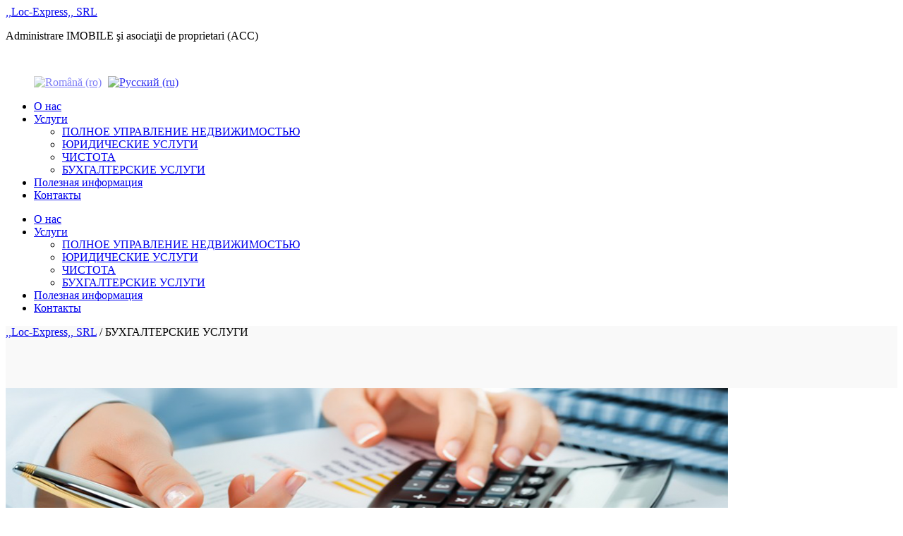

--- FILE ---
content_type: text/html; charset=UTF-8
request_url: https://condominiu.md/ru/servicii-de-contabilitate/
body_size: 8148
content:
	<!DOCTYPE html>
<html lang="ru-RU" prefix="og: http://ogp.me/ns#">
<head>
	<meta charset="UTF-8" />
			<meta name="viewport" content="width=device-width,initial-scale=1,user-scalable=no">
		<title>БУХГАЛТЕРСКИЕ УСЛУГИ - ,,Loc-Express,, SRL</title>

	
			
				
	<link rel="profile" href="http://gmpg.org/xfn/11"/>
		<link rel="shortcut icon" type="image/png" href="https://condominiu.md/wp-content/themes/stockholm/img/fav.jpg" />
	<link rel="apple-touch-icon" href="https://condominiu.md/wp-content/themes/stockholm/img/fav.jpg" />
	<!--[if gte IE 9]>
	<style type="text/css">
		.gradient {
			filter: none;
		}
	</style>
	<![endif]-->

	<link href='//fonts.googleapis.com/css?family=Raleway:100,100italic,200,200italic,300,300italic,400,400italic,500,500italic,600,600italic,700,700italic,800,800italic,900,900italic|Crete+Round:100,100italic,200,200italic,300,300italic,400,400italic,500,500italic,600,600italic,700,700italic,800,800italic,900,900italic|Open+Sans:100,100italic,200,200italic,300,300italic,400,400italic,500,500italic,600,600italic,700,700italic,800,800italic,900,900italic|Montserrat:100,100italic,200,200italic,300,300italic,400,400italic,500,500italic,600,600italic,700,700italic,800,800italic,900,900italic&#038;subset=latin,latin-ext' rel='stylesheet' type='text/css' />

<!-- This site is optimized with the Yoast SEO plugin v4.4 - https://yoast.com/wordpress/plugins/seo/ -->
<link rel="canonical" href="https://condominiu.md/ru/servicii-de-contabilitate/" />
<meta property="og:locale" content="ru_RU" />
<meta property="og:type" content="article" />
<meta property="og:title" content="БУХГАЛТЕРСКИЕ УСЛУГИ - ,,Loc-Express,, SRL" />
<meta property="og:url" content="https://condominiu.md/ru/servicii-de-contabilitate/" />
<meta property="og:site_name" content=",,Loc-Express,, SRL" />
<meta name="twitter:card" content="summary" />
<meta name="twitter:title" content="БУХГАЛТЕРСКИЕ УСЛУГИ - ,,Loc-Express,, SRL" />
<!-- / Yoast SEO plugin. -->

<link rel='dns-prefetch' href='//fonts.googleapis.com' />
<link rel='dns-prefetch' href='//s.w.org' />
		<script type="text/javascript">
			window._wpemojiSettings = {"baseUrl":"https:\/\/s.w.org\/images\/core\/emoji\/2.2.1\/72x72\/","ext":".png","svgUrl":"https:\/\/s.w.org\/images\/core\/emoji\/2.2.1\/svg\/","svgExt":".svg","source":{"concatemoji":"https:\/\/condominiu.md\/wp-includes\/js\/wp-emoji-release.min.js?ver=4.7.1"}};
			!function(a,b,c){function d(a){var b,c,d,e,f=String.fromCharCode;if(!k||!k.fillText)return!1;switch(k.clearRect(0,0,j.width,j.height),k.textBaseline="top",k.font="600 32px Arial",a){case"flag":return k.fillText(f(55356,56826,55356,56819),0,0),!(j.toDataURL().length<3e3)&&(k.clearRect(0,0,j.width,j.height),k.fillText(f(55356,57331,65039,8205,55356,57096),0,0),b=j.toDataURL(),k.clearRect(0,0,j.width,j.height),k.fillText(f(55356,57331,55356,57096),0,0),c=j.toDataURL(),b!==c);case"emoji4":return k.fillText(f(55357,56425,55356,57341,8205,55357,56507),0,0),d=j.toDataURL(),k.clearRect(0,0,j.width,j.height),k.fillText(f(55357,56425,55356,57341,55357,56507),0,0),e=j.toDataURL(),d!==e}return!1}function e(a){var c=b.createElement("script");c.src=a,c.defer=c.type="text/javascript",b.getElementsByTagName("head")[0].appendChild(c)}var f,g,h,i,j=b.createElement("canvas"),k=j.getContext&&j.getContext("2d");for(i=Array("flag","emoji4"),c.supports={everything:!0,everythingExceptFlag:!0},h=0;h<i.length;h++)c.supports[i[h]]=d(i[h]),c.supports.everything=c.supports.everything&&c.supports[i[h]],"flag"!==i[h]&&(c.supports.everythingExceptFlag=c.supports.everythingExceptFlag&&c.supports[i[h]]);c.supports.everythingExceptFlag=c.supports.everythingExceptFlag&&!c.supports.flag,c.DOMReady=!1,c.readyCallback=function(){c.DOMReady=!0},c.supports.everything||(g=function(){c.readyCallback()},b.addEventListener?(b.addEventListener("DOMContentLoaded",g,!1),a.addEventListener("load",g,!1)):(a.attachEvent("onload",g),b.attachEvent("onreadystatechange",function(){"complete"===b.readyState&&c.readyCallback()})),f=c.source||{},f.concatemoji?e(f.concatemoji):f.wpemoji&&f.twemoji&&(e(f.twemoji),e(f.wpemoji)))}(window,document,window._wpemojiSettings);
		</script>
		<style type="text/css">
img.wp-smiley,
img.emoji {
	display: inline !important;
	border: none !important;
	box-shadow: none !important;
	height: 1em !important;
	width: 1em !important;
	margin: 0 .07em !important;
	vertical-align: -0.1em !important;
	background: none !important;
	padding: 0 !important;
}
</style>
<link rel='stylesheet' id='layerslider-css'  href='https://condominiu.md/wp-content/plugins/LayerSlider/static/layerslider/css/layerslider.css?ver=6.1.0' type='text/css' media='all' />
<link rel='stylesheet' id='ls-google-fonts-css'  href='https://fonts.googleapis.com/css?family=Lato:100,300,regular,700,900%7COpen+Sans:300%7CIndie+Flower:regular%7COswald:300,regular,700&#038;subset=latin%2Clatin-ext' type='text/css' media='all' />
<link rel='stylesheet' id='contact-form-7-css'  href='https://condominiu.md/wp-content/plugins/contact-form-7/includes/css/styles.css?ver=4.6.1' type='text/css' media='all' />
<link rel='stylesheet' id='rs-plugin-settings-css'  href='https://condominiu.md/wp-content/plugins/revslider/public/assets/css/settings.css?ver=5.3.1.5' type='text/css' media='all' />
<style id='rs-plugin-settings-inline-css' type='text/css'>
#rs-demo-id {}
</style>
<link rel='stylesheet' id='qode_default_style-css'  href='https://condominiu.md/wp-content/themes/stockholm/style.css?ver=4.7.1' type='text/css' media='all' />
<link rel='stylesheet' id='qode_stylesheet-css'  href='https://condominiu.md/wp-content/themes/stockholm/css/stylesheet.min.css?ver=4.7.1' type='text/css' media='all' />
<link rel='stylesheet' id='qode_style_dynamic-css'  href='https://condominiu.md/wp-content/themes/stockholm/css/style_dynamic.css?ver=1490684509' type='text/css' media='all' />
<link rel='stylesheet' id='qode_font-awesome-css'  href='https://condominiu.md/wp-content/themes/stockholm/css/font-awesome/css/font-awesome.min.css?ver=4.7.1' type='text/css' media='all' />
<link rel='stylesheet' id='qode_elegant-icons-css'  href='https://condominiu.md/wp-content/themes/stockholm/css/elegant-icons/style.min.css?ver=4.7.1' type='text/css' media='all' />
<link rel='stylesheet' id='qode_linear-icons-css'  href='https://condominiu.md/wp-content/themes/stockholm/css/linear-icons/style.css?ver=4.7.1' type='text/css' media='all' />
<link rel='stylesheet' id='mediaelement-css'  href='https://condominiu.md/wp-includes/js/mediaelement/mediaelementplayer.min.css?ver=2.22.0' type='text/css' media='all' />
<link rel='stylesheet' id='wp-mediaelement-css'  href='https://condominiu.md/wp-includes/js/mediaelement/wp-mediaelement.min.css?ver=4.7.1' type='text/css' media='all' />
<link rel='stylesheet' id='qode_responsive-css'  href='https://condominiu.md/wp-content/themes/stockholm/css/responsive.min.css?ver=4.7.1' type='text/css' media='all' />
<link rel='stylesheet' id='qode_style_dynamic_responsive-css'  href='https://condominiu.md/wp-content/themes/stockholm/css/style_dynamic_responsive.css?ver=1490353499' type='text/css' media='all' />
<link rel='stylesheet' id='js_composer_front-css'  href='https://condominiu.md/wp-content/plugins/js_composer/assets/css/js_composer.min.css?ver=5.0.1' type='text/css' media='all' />
<link rel='stylesheet' id='qode_custom_css-css'  href='https://condominiu.md/wp-content/themes/stockholm/css/custom_css.css?ver=1490353499' type='text/css' media='all' />
<link rel='stylesheet' id='qode_webkit-css'  href='https://condominiu.md/wp-content/themes/stockholm/css/webkit_stylesheet.css?ver=4.7.1' type='text/css' media='all' />
<link rel='stylesheet' id='newsletter-subscription-css'  href='https://condominiu.md/wp-content/plugins/newsletter/subscription/style.css?ver=4.8.0' type='text/css' media='all' />
<script type='text/javascript' src='https://condominiu.md/wp-content/plugins/LayerSlider/static/layerslider/js/greensock.js?ver=1.19.0'></script>
<script type='text/javascript' src='https://condominiu.md/wp-includes/js/jquery/jquery.js?ver=1.12.4'></script>
<script type='text/javascript' src='https://condominiu.md/wp-includes/js/jquery/jquery-migrate.min.js?ver=1.4.1'></script>
<script type='text/javascript'>
/* <![CDATA[ */
var LS_Meta = {"v":"6.1.0"};
/* ]]> */
</script>
<script type='text/javascript' src='https://condominiu.md/wp-content/plugins/LayerSlider/static/layerslider/js/layerslider.kreaturamedia.jquery.js?ver=6.1.0'></script>
<script type='text/javascript' src='https://condominiu.md/wp-content/plugins/LayerSlider/static/layerslider/js/layerslider.transitions.js?ver=6.1.0'></script>
<script type='text/javascript' src='https://condominiu.md/wp-content/plugins/revslider/public/assets/js/jquery.themepunch.tools.min.js?ver=5.3.1.5'></script>
<script type='text/javascript' src='https://condominiu.md/wp-content/plugins/revslider/public/assets/js/jquery.themepunch.revolution.min.js?ver=5.3.1.5'></script>
<meta name="generator" content="Powered by LayerSlider 6.1.0 - Multi-Purpose, Responsive, Parallax, Mobile-Friendly Slider Plugin for WordPress." />
<!-- LayerSlider updates and docs at: https://layerslider.kreaturamedia.com -->
<link rel='https://api.w.org/' href='https://condominiu.md/ru/wp-json/' />
<link rel='shortlink' href='https://condominiu.md/ru/?p=406' />
<link rel="alternate" type="application/json+oembed" href="https://condominiu.md/ru/wp-json/oembed/1.0/embed?url=https%3A%2F%2Fcondominiu.md%2Fru%2Fservicii-de-contabilitate%2F" />
<link rel="alternate" type="text/xml+oembed" href="https://condominiu.md/ru/wp-json/oembed/1.0/embed?url=https%3A%2F%2Fcondominiu.md%2Fru%2Fservicii-de-contabilitate%2F&#038;format=xml" />
<style type="text/css">
.qtranxs_flag_ro {background-image: url(https://condominiu.md/wp-content/plugins/qtranslate-x/flags/ro.png); background-repeat: no-repeat;}
.qtranxs_flag_ru {background-image: url(https://condominiu.md/wp-content/plugins/qtranslate-x/flags/ru.png); background-repeat: no-repeat;}
</style>
<link hreflang="ro" href="https://condominiu.md/ro/servicii-de-contabilitate/" rel="alternate" />
<link hreflang="ru" href="https://condominiu.md/ru/servicii-de-contabilitate/" rel="alternate" />
<link hreflang="x-default" href="https://condominiu.md/servicii-de-contabilitate/" rel="alternate" />
<meta name="generator" content="qTranslate-X 3.4.6.8" />
<meta name="generator" content="Powered by Visual Composer - drag and drop page builder for WordPress."/>
<!--[if lte IE 9]><link rel="stylesheet" type="text/css" href="https://condominiu.md/wp-content/plugins/js_composer/assets/css/vc_lte_ie9.min.css" media="screen"><![endif]--><meta name="generator" content="Powered by Slider Revolution 5.3.1.5 - responsive, Mobile-Friendly Slider Plugin for WordPress with comfortable drag and drop interface." />
<noscript><style type="text/css"> .wpb_animate_when_almost_visible { opacity: 1; }</style></noscript>
</head>

<body class="page-template-default page page-id-406  select-theme-ver-3.7 smooth_scroll wpb-js-composer js-comp-ver-5.0.1 vc_responsive">
<script>
  (function(i,s,o,g,r,a,m){i['GoogleAnalyticsObject']=r;i[r]=i[r]||function(){
  (i[r].q=i[r].q||[]).push(arguments)},i[r].l=1*new Date();a=s.createElement(o),
  m=s.getElementsByTagName(o)[0];a.async=1;a.src=g;m.parentNode.insertBefore(a,m)
  })(window,document,'script','https://www.google-analytics.com/analytics.js','ga');

  ga('create', 'UA-86944245-6', 'auto');
  ga('send', 'pageview');

</script>

<div id="fb-root"></div>
<script>(function(d, s, id) {
  var js, fjs = d.getElementsByTagName(s)[0];
  if (d.getElementById(id)) return;
  js = d.createElement(s); js.id = id;
  js.src = "//connect.facebook.net/ro_RO/sdk.js#xfbml=1&version=v2.8";
  fjs.parentNode.insertBefore(js, fjs);
}(document, 'script', 'facebook-jssdk'));</script>

	<div class="ajax_loader"><div class="ajax_loader_1"><div class="ripples"><div class="ripples_circle ripples_circle1"></div><div class="ripples_circle ripples_circle2"></div><div class="ripples_circle ripples_circle3"></div></div></div></div>
<div class="wrapper">
<div class="wrapper_inner">
<!-- Google Analytics start -->
<!-- Google Analytics end -->

	<header class="page_header scrolled_not_transparent  stick">
		<div class="header_inner clearfix">

		<div class="header_top_bottom_holder">
				<div class="header_bottom clearfix" style='' >
			                    					<div class="header_inner_left">
                        													<div class="mobile_menu_button"><span><i class="fa fa-bars"></i></span></div>
												<div class="logo_wrapper">
														<div class="q_logo">
								                           	 <a href="https://condominiu.md/ru/">,,Loc-Express,, SRL</a>
                           	 <p>Administrare IMOBILE şi asociaţii de proprietari (ACC)</p>
                            </div>
                            						</div>
						                        					</div>
										                                                							<div class="header_inner_right">
								<div class="side_menu_button_wrapper right">
																			<div class="header_bottom_right_widget_holder"><div class="header_bottom_widget widget_text">			<div class="textwidget"><span class="q_font_elegant_holder q_icon_shortcode normal  " style="font-size: 27px;color: #b82534;margin: 2px 0 0 8px; "data-hover-color=#929292 ><a href="https://www.facebook.com/" target="_blank"><span class="q_font_elegant_icon social_facebook_circle" aria-hidden="true" style="font-size: 27px;"></span></a></span></div>
		</div><style type="text/css">
.qtranxs_widget ul { margin: 0; }
.qtranxs_widget ul li
{
display: inline; /* horizontal list, use "list-item" or other appropriate value for vertical list */
list-style-type: none; /* use "initial" or other to enable bullets */
margin: 0 5px 0 0; /* adjust spacing between items */
opacity: 0.5;
-o-transition: 1s ease opacity;
-moz-transition: 1s ease opacity;
-webkit-transition: 1s ease opacity;
transition: 1s ease opacity;
}
/* .qtranxs_widget ul li span { margin: 0 5px 0 0; } */ /* other way to control spacing */
.qtranxs_widget ul li.active { opacity: 0.8; }
.qtranxs_widget ul li:hover { opacity: 1; }
.qtranxs_widget img { box-shadow: none; vertical-align: middle; display: initial; }
.qtranxs_flag { height:12px; width:18px; display:block; }
.qtranxs_flag_and_text { padding-left:20px; }
.qtranxs_flag span { display:none; }
</style>
<div class="header_bottom_widget qtranxs_widget">
<ul class="language-chooser language-chooser-image qtranxs_language_chooser" id="qtranslate-2-chooser">
<li class="lang-ro"><a href="https://condominiu.md/ro/servicii-de-contabilitate/" hreflang="ro" title="Română (ro)" class="qtranxs_image qtranxs_image_ro"><img src="https://condominiu.md/wp-content/plugins/qtranslate-x/flags/ro.png" alt="Română (ro)" /><span style="display:none">Română</span></a></li>
<li class="lang-ru active"><a href="https://condominiu.md/ru/servicii-de-contabilitate/" hreflang="ru" title="Русский (ru)" class="qtranxs_image qtranxs_image_ru"><img src="https://condominiu.md/wp-content/plugins/qtranslate-x/flags/ru.png" alt="Русский (ru)" /><span style="display:none">Русский</span></a></li>
</ul><div class="qtranxs_widget_end"></div>
</div></div>
																											<div class="side_menu_button">
																																							</div>
								</div>
							</div>
																		<nav class="main_menu drop_down   right">
							<ul id="menu-main-menu-2" class=""><li id="nav-menu-item-361" class="menu-item menu-item-type-custom menu-item-object-custom menu-item-home  narrow"><a href="https://condominiu.md/ru/#home" class=""><i class="menu_icon fa blank"></i><span class="menu-text">О нас</span><span class="plus"></span></a></li>
<li id="nav-menu-item-352" class="menu-item menu-item-type-custom menu-item-object-custom menu-item-home current-menu-ancestor current-menu-parent menu-item-has-children active has_sub narrow"><a href="https://condominiu.md/ru/#servicii" class=" current "><i class="menu_icon fa blank"></i><span class="menu-text">Услуги</span><span class="plus"></span></a>
<div class="second"><div class="inner"><ul>
	<li id="nav-menu-item-463" class="menu-item menu-item-type-post_type menu-item-object-page "><a href="https://condominiu.md/ru/servicii-administrare/" class=""><i class="menu_icon fa blank"></i><span class="menu-text">ПОЛНОЕ УПРАВЛЕНИЕ НЕДВИЖИМОСТЬЮ</span><span class="plus"></span></a></li>
	<li id="nav-menu-item-460" class="menu-item menu-item-type-post_type menu-item-object-page "><a href="https://condominiu.md/ru/servicii-juridice/" class=""><i class="menu_icon fa blank"></i><span class="menu-text">ЮРИДИЧЕСКИЕ УСЛУГИ</span><span class="plus"></span></a></li>
	<li id="nav-menu-item-461" class="menu-item menu-item-type-post_type menu-item-object-page "><a href="https://condominiu.md/ru/servicii-curatenie/" class=""><i class="menu_icon fa blank"></i><span class="menu-text">ЧИСТОТА</span><span class="plus"></span></a></li>
	<li id="nav-menu-item-462" class="menu-item menu-item-type-post_type menu-item-object-page current-menu-item page_item page-item-406 current_page_item "><a href="https://condominiu.md/ru/servicii-de-contabilitate/" class=""><i class="menu_icon fa blank"></i><span class="menu-text">БУХГАЛТЕРСКИЕ УСЛУГИ</span><span class="plus"></span></a></li>
</ul></div></div>
</li>
<li id="nav-menu-item-357" class="menu-item menu-item-type-custom menu-item-object-custom menu-item-home  narrow"><a href="https://condominiu.md/ru/#features" class=""><i class="menu_icon fa blank"></i><span class="menu-text">Полезная информация</span><span class="plus"></span></a></li>
<li id="nav-menu-item-359" class="menu-item menu-item-type-custom menu-item-object-custom menu-item-home  narrow"><a href="https://condominiu.md/ru/#sign" class=""><i class="menu_icon fa blank"></i><span class="menu-text">Контакты</span><span class="plus"></span></a></li>
</ul>						</nav>
												                        											<nav class="mobile_menu">
							<ul id="menu-main-menu-3" class=""><li id="mobile-menu-item-361" class="menu-item menu-item-type-custom menu-item-object-custom menu-item-home "><a href="https://condominiu.md/ru/#home" class=""><span>О нас</span></a><span class="mobile_arrow"><i class="fa fa-angle-right"></i><i class="fa fa-angle-down"></i></span></li>
<li id="mobile-menu-item-352" class="menu-item menu-item-type-custom menu-item-object-custom menu-item-home current-menu-ancestor current-menu-parent menu-item-has-children active has_sub"><a href="https://condominiu.md/ru/#servicii" class=" current "><span>Услуги</span></a><span class="mobile_arrow"><i class="fa fa-angle-right"></i><i class="fa fa-angle-down"></i></span>
<ul class="sub_menu">
	<li id="mobile-menu-item-463" class="menu-item menu-item-type-post_type menu-item-object-page "><a href="https://condominiu.md/ru/servicii-administrare/" class=""><span>ПОЛНОЕ УПРАВЛЕНИЕ НЕДВИЖИМОСТЬЮ</span></a><span class="mobile_arrow"><i class="fa fa-angle-right"></i><i class="fa fa-angle-down"></i></span></li>
	<li id="mobile-menu-item-460" class="menu-item menu-item-type-post_type menu-item-object-page "><a href="https://condominiu.md/ru/servicii-juridice/" class=""><span>ЮРИДИЧЕСКИЕ УСЛУГИ</span></a><span class="mobile_arrow"><i class="fa fa-angle-right"></i><i class="fa fa-angle-down"></i></span></li>
	<li id="mobile-menu-item-461" class="menu-item menu-item-type-post_type menu-item-object-page "><a href="https://condominiu.md/ru/servicii-curatenie/" class=""><span>ЧИСТОТА</span></a><span class="mobile_arrow"><i class="fa fa-angle-right"></i><i class="fa fa-angle-down"></i></span></li>
	<li id="mobile-menu-item-462" class="menu-item menu-item-type-post_type menu-item-object-page current-menu-item page_item page-item-406 current_page_item "><a href="https://condominiu.md/ru/servicii-de-contabilitate/" class=""><span>БУХГАЛТЕРСКИЕ УСЛУГИ</span></a><span class="mobile_arrow"><i class="fa fa-angle-right"></i><i class="fa fa-angle-down"></i></span></li>
</ul>
</li>
<li id="mobile-menu-item-357" class="menu-item menu-item-type-custom menu-item-object-custom menu-item-home "><a href="https://condominiu.md/ru/#features" class=""><span>Полезная информация</span></a><span class="mobile_arrow"><i class="fa fa-angle-right"></i><i class="fa fa-angle-down"></i></span></li>
<li id="mobile-menu-item-359" class="menu-item menu-item-type-custom menu-item-object-custom menu-item-home "><a href="https://condominiu.md/ru/#sign" class=""><span>Контакты</span></a><span class="mobile_arrow"><i class="fa fa-angle-right"></i><i class="fa fa-angle-down"></i></span></li>
</ul>						</nav>
									</div>
		</div>
	</div>

	</header>
	<a id='back_to_top' href='#'>
			<span class="fa-stack">
				<span class="arrow_carrot-up"></span>
			</span>
	</a>






<div class="content content_top_margin_none">
			<div class="content_inner  ">
							<div class="title_outer title_without_animation  " data-height="88">
		<div class="title position_left breadcrumbs_title with_background_color " style="height:88px;background-color:#f9f9f9;">
			<div class="image not_responsive"></div>
			
				<div class="title_holder" style="height:88px;">
					<div class="container">
						<div class="container_inner clearfix">
								<div class="title_subtitle_holder" >
								
                                    
                                        <div class="breadcrumb"> <div class="breadcrumbs"><div class="breadcrumbs_inner"><a href="https://condominiu.md/ru/">,,Loc-Express,, SRL</a><span class="delimiter">&nbsp;/&nbsp;</span><span class="current">БУХГАЛТЕРСКИЕ УСЛУГИ</span></div></div></div>

                                    								</div>
														</div>
					</div>
				</div>
		</div>
	</div>
				<div class="container">
			<div class="container_inner default_template_holder clearfix" >
																<div     class="vc_row wpb_row section vc_row-fluid " style=' text-align:left;'><div class=" full_section_inner clearfix"><div class="wpb_column vc_column_container vc_col-sm-12"><div class="vc_column-inner "><div class="wpb_wrapper">
	<div class="wpb_single_image wpb_content_element vc_align_center">
		<div class="wpb_wrapper">
			
			<div class="vc_single_image-wrapper   vc_box_border_grey"><img width="1024" height="317" src="https://condominiu.md/wp-content/uploads/2017/03/DOLLAR-1024x317.png" class="vc_single_image-img attachment-large" alt="" srcset="https://condominiu.md/wp-content/uploads/2017/03/DOLLAR-1024x317.png 1024w, https://condominiu.md/wp-content/uploads/2017/03/DOLLAR-300x93.png 300w, https://condominiu.md/wp-content/uploads/2017/03/DOLLAR-768x237.png 768w, https://condominiu.md/wp-content/uploads/2017/03/DOLLAR-700x216.png 700w, https://condominiu.md/wp-content/uploads/2017/03/DOLLAR.png 1100w" sizes="(max-width: 1024px) 100vw, 1024px" /></div>
		</div>
	</div>
<div class="vc_empty_space"  style="height: 32px" ><span class="vc_empty_space_inner"></span></div>

	<div class="wpb_text_column wpb_content_element ">
		<div class="wpb_wrapper">
			<h2 style="text-align: center;"><span style="color: #b82534;"><strong>БУХГАЛТЕРСКИЕ УСЛУГИ</strong></span></h2>
<p>&nbsp;</p>
<p style="text-align: left;"><strong> Наша бухгалтерская деятельность основана на честности, профессионализме и ответственности. Мы считаем, что существует немало причин воспользоваться услугами, предоставляемыми нами ассоциации и / или владельцам недвижимости.</strong></p>
<p>&nbsp;</p>
<ul>
<li>Подробная фактура за квартиру – выписывается ежемесячно и помещается в почтовый ящик.</li>
<li>Ежемесячное обновление сведений о квартирах.</li>
<li>Расчет квот и составление списков для поддержания корпуса в хорошем состоянии, квот резервного фонда, их учет;</li>
<li>Составление/персонализация ежемесячных списков для поддержания корпуса в хорошем состоянии.</li>
<li>Подробное описание затрат и прибыли Ассоциации.</li>
<li>Запись собранных сумм и выплат, расчет примененной пени.</li>
<li>Кассовый реестр и банковский реестр.</li>
<li>Реестр ремонтного фонда.</li>
<li>Журнал полученных выплат.</li>
<li>Составление и подача налоговых деклараций.</li>
<li>Составление списков должников.</li>
<li>Информирование владельцев об авариях в корпусе, прекращении подачи воды / газа.</li>
<li>Снятие показаний счетчиков для индивидуального расчета потребления горячей воды, холодной воды и теплоэнергии.</li>
</ul>

		</div> 
	</div> <div class="vc_empty_space"  style="height: 32px" ><span class="vc_empty_space_inner"></span></div>
</div></div></div></div></div><div     class="vc_row wpb_row section vc_row-fluid " style=' text-align:left;'><div class=" full_section_inner clearfix"><div class="wpb_column vc_column_container vc_col-sm-12"><div class="vc_column-inner "><div class="wpb_wrapper"></div></div></div></div></div><div     class="vc_row wpb_row section vc_row-fluid " style=' text-align:left;'><div class=" full_section_inner clearfix"><div class="wpb_column vc_column_container vc_col-sm-12"><div class="vc_column-inner "><div class="wpb_wrapper"></div></div></div></div></div>
														<div class="fb-like" data-href="https://condominiu.md/ru/servicii-de-contabilitate/" data-layout="button_count" data-action="like" data-size="small" data-show-faces="false" data-share="true"></div><br/><br/>
																				
		</div>
	</div>
	
    </div>
</div>
<footer >
	<div class="footer_inner clearfix">
					<div class="footer_top_holder">
				<div class="footer_top footer_top_full">
																					<div class="three_columns clearfix">
										<div class="qode_column column1">
											<div class="column_inner">
												<div id="text-2" class="widget widget_text"><h4>,,LOC-EXPRESS,, SRL</h4>			<div class="textwidget"><div class="vc_empty_space"  style="height: 18px" ><span class="vc_empty_space_inner"></span></div>


The basic parts, the start-up molecules, can be supplied in abundance and don't have to be made by some elaborate process. That makes things simpler.

<div class="vc_empty_space"  style="height: 31px" ><span class="vc_empty_space_inner"></span></div>


<span class="q_font_elegant_holder q_icon_shortcode normal  " style="font-size: 28px;color: #b82534;margin: 0 15px 14px 0 ; "data-hover-color=#444 ><a href="https://www.facebook.com/" target="_blank"><span class="q_font_elegant_icon social_facebook_circle" aria-hidden="true" style="font-size: 28px;"></span></a></span></div>
		</div>                                                                                                <div class="fb-like" data-href="https://condominiu.md/ru/servicii-de-contabilitate/" data-layout="button_count" data-action="like" data-size="small" data-show-faces="false" data-share="true"></div>
                                                											</div>
										</div>
										<div class="qode_column column2">
											<div class="column_inner">
												<div id="text-14" class="widget widget_text"><h4>Контакты</h4>			<div class="textwidget"><p>RM, or. Chisinau str. Alecu Ruso  15, of. 39<br />
tel: +373 68 221 121, 022 999 015<br />
fax: +373 022 009180</p>
</div>
		</div>											</div>
										</div>
										<div class="qode_column column3">
											<div class="column_inner">
																								<iframe src="https://www.google.com/maps/embed?pb=!1m18!1m12!1m3!1d2718.8468889778414!2d28.865612616015405!3d47.04323517915131!2m3!1f0!2f0!3f0!3m2!1i1024!2i768!4f13.1!3m3!1m2!1s0x40c97cf7a2dcb7e1%3A0x72e5f9cc35b10ed3!2zU3RyYWRhIEFsZWN1IFJ1c3NvIDE1LCBDaGnImWluxIN1LCDQnNC-0LvQtNC-0LLQsA!5e0!3m2!1sru!2s!4v1490280781523" width="100%" height="200" frameborder="0" style="border:0" allowfullscreen></iframe>
											</div>
										</div>
									</div>
																				</div>
			</div>
					</div>
</footer>
</div>
</div>
<script type='text/javascript' src='https://condominiu.md/wp-content/plugins/contact-form-7/includes/js/jquery.form.min.js?ver=3.51.0-2014.06.20'></script>
<script type='text/javascript'>
/* <![CDATA[ */
var _wpcf7 = {"recaptcha":{"messages":{"empty":"\u041f\u043e\u0436\u0430\u043b\u0443\u0439\u0441\u0442\u0430, \u043f\u043e\u0434\u0442\u0432\u0435\u0440\u0434\u0438\u0442\u0435, \u0447\u0442\u043e \u0432\u044b \u043d\u0435 \u0440\u043e\u0431\u043e\u0442."}}};
/* ]]> */
</script>
<script type='text/javascript' src='https://condominiu.md/wp-content/plugins/contact-form-7/includes/js/scripts.js?ver=4.6.1'></script>
<script type='text/javascript'>
/* <![CDATA[ */
var qodeLike = {"ajaxurl":"https:\/\/condominiu.md\/wp-admin\/admin-ajax.php"};
/* ]]> */
</script>
<script type='text/javascript' src='https://condominiu.md/wp-content/themes/stockholm/js/qode-like.js?ver=1.0'></script>
<script type='text/javascript'>
/* <![CDATA[ */
var mejsL10n = {"language":"ru-RU","strings":{"Close":"\u0417\u0430\u043a\u0440\u044b\u0442\u044c","Fullscreen":"\u041d\u0430 \u0432\u0435\u0441\u044c \u044d\u043a\u0440\u0430\u043d","Turn off Fullscreen":"\u0412\u044b\u043a\u043b\u044e\u0447\u0438\u0442\u044c \u043f\u043e\u043b\u043d\u044b\u0439 \u044d\u043a\u0440\u0430\u043d","Go Fullscreen":"\u041f\u043e\u043b\u043d\u044b\u0439 \u044d\u043a\u0440\u0430\u043d","Download File":"\u0421\u043a\u0430\u0447\u0430\u0442\u044c \u0444\u0430\u0439\u043b","Download Video":"\u0421\u043a\u0430\u0447\u0430\u0442\u044c \u0432\u0438\u0434\u0435\u043e","Play":"\u0412\u043e\u0441\u043f\u0440\u043e\u0438\u0437\u0432\u0435\u0441\u0442\u0438","Pause":"\u041f\u0430\u0443\u0437\u0430","Captions\/Subtitles":"\u0421\u0443\u0431\u0442\u0438\u0442\u0440\u044b","None":"None","Time Slider":"\u0428\u043a\u0430\u043b\u0430 \u0432\u0440\u0435\u043c\u0435\u043d\u0438","Skip back %1 seconds":"\u041d\u0430\u0437\u0430\u0434 \u043d\u0430 %1 \u0441\u0435\u043a\u0443\u043d\u0434","Video Player":"\u0412\u0438\u0434\u0435\u043e\u043f\u043b\u0435\u0435\u0440","Audio Player":"\u0410\u0443\u0434\u0438\u043e\u043f\u043b\u0435\u0435\u0440","Volume Slider":"\u0420\u0435\u0433\u0443\u043b\u044f\u0442\u043e\u0440 \u0433\u0440\u043e\u043c\u043a\u043e\u0441\u0442\u0438","Mute Toggle":"\u0412\u043a\u043b\u044e\u0447\u0438\u0442\u044c\/\u0432\u044b\u043a\u043b\u044e\u0447\u0438\u0442\u044c \u0437\u0432\u0443\u043a","Unmute":"\u0412\u043a\u043b\u044e\u0447\u0438\u0442\u044c \u0437\u0432\u0443\u043a","Mute":"\u0411\u0435\u0437 \u0437\u0432\u0443\u043a\u0430","Use Up\/Down Arrow keys to increase or decrease volume.":"\u0418\u0441\u043f\u043e\u043b\u044c\u0437\u0443\u0439\u0442\u0435 \u043a\u043b\u0430\u0432\u0438\u0448\u0438 \u0432\u0432\u0435\u0440\u0445\/\u0432\u043d\u0438\u0437, \u0447\u0442\u043e\u0431\u044b \u0443\u0432\u0435\u043b\u0438\u0447\u0438\u0442\u044c \u0438\u043b\u0438 \u0443\u043c\u0435\u043d\u044c\u0448\u0438\u0442\u044c \u0433\u0440\u043e\u043c\u043a\u043e\u0441\u0442\u044c.","Use Left\/Right Arrow keys to advance one second, Up\/Down arrows to advance ten seconds.":"\u0418\u0441\u043f\u043e\u043b\u044c\u0437\u0443\u0439\u0442\u0435 \u043a\u043b\u0430\u0432\u0438\u0448\u0438 \u0432\u043b\u0435\u0432\u043e\/\u0432\u043f\u0440\u0430\u0432\u043e, \u0447\u0442\u043e\u0431\u044b \u043f\u0435\u0440\u0435\u043c\u0435\u0441\u0442\u0438\u0442\u044c\u0441\u044f \u043d\u0430 \u043e\u0434\u043d\u0443 \u0441\u0435\u043a\u0443\u043d\u0434\u0443; \u0432\u0432\u0435\u0440\u0445\/\u0432\u043d\u0438\u0437, \u0447\u0442\u043e\u0431\u044b \u043f\u0435\u0440\u0435\u043c\u0435\u0441\u0442\u0438\u0442\u044c\u0441\u044f \u043d\u0430 \u0434\u0435\u0441\u044f\u0442\u044c \u0441\u0435\u043a\u0443\u043d\u0434."}};
var _wpmejsSettings = {"pluginPath":"\/wp-includes\/js\/mediaelement\/"};
/* ]]> */
</script>
<script type='text/javascript' src='https://condominiu.md/wp-includes/js/mediaelement/mediaelement-and-player.min.js?ver=2.22.0'></script>
<script type='text/javascript' src='https://condominiu.md/wp-includes/js/mediaelement/wp-mediaelement.min.js?ver=4.7.1'></script>
<script type='text/javascript' src='https://condominiu.md/wp-content/themes/stockholm/js/plugins.js?ver=4.7.1'></script>
<script type='text/javascript' src='https://condominiu.md/wp-content/themes/stockholm/js/jquery.carouFredSel-6.2.1.js?ver=4.7.1'></script>
<script type='text/javascript' src='https://condominiu.md/wp-content/themes/stockholm/js/jquery.fullPage.min.js?ver=4.7.1'></script>
<script type='text/javascript' src='https://condominiu.md/wp-content/themes/stockholm/js/lemmon-slider.js?ver=4.7.1'></script>
<script type='text/javascript' src='https://condominiu.md/wp-content/themes/stockholm/js/jquery.mousewheel.min.js?ver=4.7.1'></script>
<script type='text/javascript' src='https://condominiu.md/wp-content/themes/stockholm/js/jquery.touchSwipe.min.js?ver=4.7.1'></script>
<script type='text/javascript' src='https://condominiu.md/wp-content/plugins/js_composer/assets/lib/bower/isotope/dist/isotope.pkgd.min.js?ver=5.0.1'></script>
<script type='text/javascript' src='https://condominiu.md/wp-content/themes/stockholm/js/default_dynamic.js?ver=1490353499'></script>
<script type='text/javascript' src='https://condominiu.md/wp-content/themes/stockholm/js/default.min.js?ver=4.7.1'></script>
<script type='text/javascript' src='https://condominiu.md/wp-content/themes/stockholm/js/custom_js.js?ver=1490353499'></script>
<script type='text/javascript' src='https://condominiu.md/wp-content/themes/stockholm/js/SmoothScroll.js?ver=4.7.1'></script>
<script type='text/javascript' src='https://condominiu.md/wp-content/plugins/js_composer/assets/js/dist/js_composer_front.min.js?ver=5.0.1'></script>
<script type='text/javascript'>
/* <![CDATA[ */
var newsletter = {"messages":{"email_error":"The email is not correct","name_error":"The name is not correct","surname_error":"The last name is not correct","privacy_error":"You must accept the privacy statement"},"profile_max":"20"};
/* ]]> */
</script>
<script type='text/javascript' src='https://condominiu.md/wp-content/plugins/newsletter/subscription/validate.js?ver=4.8.0'></script>
<script type='text/javascript' src='https://condominiu.md/wp-includes/js/wp-embed.min.js?ver=4.7.1'></script>

<!-- BEGIN JIVOSITE CODE {literal} -->
<script type='text/javascript'>
(function(){ 
	var widget_id = 'cLC9uNcX7R';
	var d=document;
	var w=window;

	function l(){

	var s = document.createElement('script'); 
	s.type = 'text/javascript'; 
	s.async = true; 
	s.src = '//code.jivosite.com/script/widget/'+widget_id; 
	var ss = document.getElementsByTagName('script')[0]; 
	ss.parentNode.insertBefore(s, ss);}if(d.readyState=='complete'){l();}else{if(w.attachEvent){w.attachEvent('onload',l);}else{w.addEventListener('load',l,false);}}})();</script>
<!-- {/literal} END JIVOSITE CODE -->

</body>
</html>

--- FILE ---
content_type: text/plain
request_url: https://www.google-analytics.com/j/collect?v=1&_v=j102&a=186952203&t=pageview&_s=1&dl=https%3A%2F%2Fcondominiu.md%2Fru%2Fservicii-de-contabilitate%2F&ul=en-us%40posix&dt=%D0%91%D0%A3%D0%A5%D0%93%D0%90%D0%9B%D0%A2%D0%95%D0%A0%D0%A1%D0%9A%D0%98%D0%95%20%D0%A3%D0%A1%D0%9B%D0%A3%D0%93%D0%98%20-%20%2C%2CLoc-Express%2C%2C%20SRL&sr=1280x720&vp=1280x720&_u=IEBAAEABAAAAACAAI~&jid=1244963817&gjid=2098400119&cid=859980346.1769278040&tid=UA-86944245-6&_gid=1038321215.1769278040&_r=1&_slc=1&z=772150916
body_size: -450
content:
2,cG-5N57WRSLZD